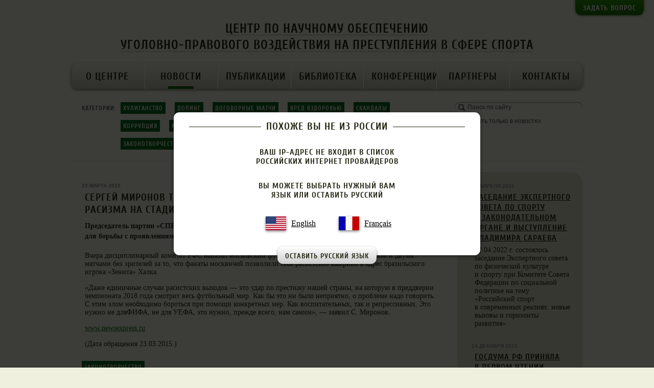

--- FILE ---
content_type: text/html; charset=UTF-8
request_url: https://sportscrime.ru/news/view/?id=1851
body_size: 5870
content:
<!DOCTYPE HTML>
<!-- (c) Дизайн-бюро «Аппарат» | http://www.apparat.ws/ -->
<!--[if lt IE 7 ]> <html lang="en" class="no-js ie6"> <![endif]-->
<!--[if IE 7 ]>    <html lang="en" class="no-js ie7"> <![endif]-->
<!--[if IE 8 ]>    <html lang="en" class="no-js ie8"> <![endif]-->
<!--[if IE 9 ]>    <html lang="en" class="no-js ie9"> <![endif]-->
<!--[if (gt IE 9)|!(IE)]><!--> <html lang="en" class="no-js"> <!--<![endif]-->
	<head>
		<meta charset="utf-8" />
		<meta http-equiv="X-UA-Compatible" content="IE=edge,chrome=1" />
		<meta name="description" content="" />
		<meta name="author" content="" />
		<meta name="viewport" content="width=1040px"/>
		<meta name="format-detection" content="telephone=no">
		
		<title>Сергей Миронов требует решительной борьбы с&nbsp;проявлениями расизма на&nbsp;стадионах — Центр по научному обеспечению уголовно-правового воздействия на преступления в сфере спорта</title>
		<link rel="stylesheet" type="text/css" href="/css/main.css" media="all" />
		
		<link rel="shortcut icon" type="image/x-icon" href="/favicon.ico" />
		<link rel="apple-touch-icon" href="/touch-icon-iphone.png" />
		<link rel="apple-touch-icon" sizes="72x72" href="/touch-icon-ipad.png" />
		<link rel="apple-touch-icon" sizes="114x114" href="/touch-icon-iphone4.png" /> 
		<script src="/js/libs/modernizr.min.js"></script>
		<script src="/js/helpers/html5shiv.js"></script>
	</head>
	
	<body>        
			    <section class="b-layout m-no-sidebars">
	    	<!-- Header -->
	    	
<header class="b-header">
	<h1 class="b-logo"><a href="/" class="b-logo__text">Центр по научному обеспечению<br /> уголовно-правового воздействия на преступления в сфере спорта</a></h1><!-- .b-logo -->            
	<nav class="b-main-nav">
		<ul class="b-main-nav__list">
			<li class="b-main-nav__list_item"><a class="b-main-nav__list_item_link" href="/about/">О Центре</a></li>			<li class="b-main-nav__list_item"><a class="b-main-nav__list_item_link b-main-nav__list_item_link_selected" href="/news/">Новости</a></li>			<li class="b-main-nav__list_item"><a class="b-main-nav__list_item_link" href="/publication/">Публикации</a></li>            <li class="b-main-nav__list_item"><a class="b-main-nav__list_item_link" href="/library/">Библиотека</a></li>            <li class="b-main-nav__list_item"><a class="b-main-nav__list_item_link" href="/conference/">Конференции</a></li>            <li class="b-main-nav__list_item"><a class="b-main-nav__list_item_link" href="/partner/">Партнеры</a></li>            <li class="b-main-nav__list_item"><a class="b-main-nav__list_item_link" href="/contacts/">Контакты</a></li> 
		</ul>
	</nav><!-- .b-main-nav -->        
</header><!-- .b-header -->
	    	<!-- /Header -->
	    	
	    	<section class="b-main-content-wrapper">
	    		<section  class="b-main-content-container">
	    			<div class="b-main-content">
	    			
	    			 <form action="/search/" method="get" accept-charset="utf-8" class="b-search-form">                     
	<div class="b-search-form__field-wrapper">
		<input type="text" name="query" value="Поиск по сайту" class="b-search-form__field"/>
		<i class="b-search-ico"></i>
		<span class="b-cancel-btn cancel-ico__gray"></span>    
		<input type="submit"  value="↵" class="b-search-form__submit-btn"/>
	</div>
            <div class="b-search-form__checkbox_wrapper">
            <input type="checkbox" id="search-only-checkbox" class="b-search-form__checkbox" name="onlyNews"/>
            <label class="b-search-form__checkbox_label" for="search-only-checkbox">Искать только в новостях</label>
        </div>
		
</form><!-- .b-search-form -->

<nav class="b-category-nav">
	<h3 class="b-category-nav__head">Категории:</h3>
	<ul class="b-category-nav__list">
            <li class="b-category-nav__list_item ">
            <a href="/news/index/category_id/6" class="b-category-nav__list_item_link">
                Хулиганство            </a>
        </li>
            <li class="b-category-nav__list_item ">
            <a href="/news/index/category_id/3" class="b-category-nav__list_item_link">
                Допинг            </a>
        </li>
            <li class="b-category-nav__list_item ">
            <a href="/news/index/category_id/9" class="b-category-nav__list_item_link">
                Договорные матчи            </a>
        </li>
            <li class="b-category-nav__list_item ">
            <a href="/news/index/category_id/8" class="b-category-nav__list_item_link">
                Вред вздоровью            </a>
        </li>
            <li class="b-category-nav__list_item ">
            <a href="/news/index/category_id/11" class="b-category-nav__list_item_link">
                Скандалы            </a>
        </li>
            <li class="b-category-nav__list_item ">
            <a href="/news/index/category_id/7" class="b-category-nav__list_item_link">
                Коррупция            </a>
        </li>
            <li class="b-category-nav__list_item ">
            <a href="/news/index/category_id/2" class="b-category-nav__list_item_link">
                Мошенничество            </a>
        </li>
            <li class="b-category-nav__list_item ">
            <a href="/news/index/category_id/13" class="b-category-nav__list_item_link">
                Споры и разбирательства            </a>
        </li>
            <li class="b-category-nav__list_item ">
            <a href="/news/index/category_id/15" class="b-category-nav__list_item_link">
                Дисциплинарные наказания            </a>
        </li>
            <li class="b-category-nav__list_item ">
            <a href="/news/index/category_id/10" class="b-category-nav__list_item_link">
                Законотворчество            </a>
        </li>
            <li class="b-category-nav__list_item ">
            <a href="/news/index/category_id/14" class="b-category-nav__list_item_link">
                Судебные решения            </a>
        </li>
            <li class="b-category-nav__list_item ">
            <a href="/news/index/category_id/5" class="b-category-nav__list_item_link">
                Информация            </a>
        </li>
            <li class="b-category-nav__list_item ">
            <a href="/news/index/category_id/16" class="b-category-nav__list_item_link">
                Сараев В.В.            </a>
        </li>
    	</ul>
</nav><!-- .b-category-nav -->

<div class="b-separator"></div>

<div class="b-single-news">
	<p class="b-single-news__timeago">23 марта 2015</p>
	<h2 class="b-single-news__head">Сергей Миронов требует решительной борьбы с&nbsp;проявлениями расизма на&nbsp;стадионах</h2>
	<p class="b-single-news__lid">Председатель партии &laquo;СПРАВЕДЛИВАЯ РОССИЯ&raquo; Сергей Миронов призвал принять решительные меры для борьбы с&nbsp;проявлениями расизма на&nbsp;российских стадионах во&nbsp;время футбольных матчей.</p>
	<div class="b-single-news__text"><p>Вчера дисциплинарный комитет РФС наказал московский футбольный клуб &laquo;Торпедо&raquo; штрафом и&nbsp;двумя матчами без зрителей за&nbsp;то, что фанаты москвичей позволили себе расистские выкрики в&nbsp;адрес бразильского игрока &laquo;Зенита&raquo; Халка.</p>
<p>&laquo;Даже единичные случаи расистских выходок&nbsp;&mdash; это удар по&nbsp;престижу нашей страны, на&nbsp;которую в&nbsp;преддверии чемпионата 2018 года смотрит весь футбольный мир. Как&nbsp;бы это ни&nbsp;было неприятно, о&nbsp;проблеме надо говорить. С&nbsp;этим злом необходимо бороться при помощи конкретных мер. Как воспитательных, так и&nbsp;репрессивных. Это нужно не&nbsp;дляФИФА, не&nbsp;для УЕФА, это нужно, прежде всего, нам самим&raquo;,&nbsp;&mdash; заявил С.&nbsp;Миронов.<span id="pastemarkerend"> </span></p>
<p><a href="http://www.newsexpress.ru/index.php?id=9314">www.newsexpress.ru</a> <br>
</p>
<p>(Дата обращения 23.03.2015.)</p></div><!-- .b-single-news__text -->
            <span class="b-single-news__category">Законотворчество</span>
    </div><!-- .b-single-news -->

<div class="b-latest-news">
	<div class="b-latest-news__item">
        <time class="b-latest-news__item_timeago">24 апреля 2022</time>
        <h2 class="b-latest-news__item_head">
            <a href="/news/view/id/2277" class="b-latest-news__item_head_link">
                ЗАСЕДАНИЕ ЭКСПЕРТНОГО СОВЕТА ПО&nbsp;СПОРТУ В&nbsp;ЗАКОНОДАТЕЛЬНОМ ОРГАНЕ И&nbsp;ВЫСТУПЛЕНИЕ ВЛАДИМИРА САРАЕВА            </a>
        </h2>
        <p class="b-latest-news__item_lid">22.04.2022&nbsp;г. состоялось заседание Экспертного совета по&nbsp;физической культуре и&nbsp;спорту при Комитете Совета Федерации по&nbsp;социальной политике на&nbsp;тему &laquo;Российский спорт в&nbsp;современных реалиях: новые вызовы и&nbsp;горизонты развития&raquo;.</p>
    </div><!-- .b-latest-news__item -->                 
	<div class="b-latest-news__item">
        <time class="b-latest-news__item_timeago">24 декабря 2021</time>
        <h2 class="b-latest-news__item_head">
            <a href="/news/view/id/2276" class="b-latest-news__item_head_link">
                Госдума РФ&nbsp;приняла в&nbsp;первом чтении законопроект о&nbsp;противодействии манипулированию спортивными соревнованиями            </a>
        </h2>
        <p class="b-latest-news__item_lid">14&nbsp;декабря Государственной Думой Федерального Собрания Российской Федерации в&nbsp;первом чтении принят проект федерального закона &#8470;&nbsp;1175525-7 &laquo;О&nbsp;внесении изменений в&nbsp;Федеральный закон &laquo;О&nbsp;физической культуре и&nbsp;спорте в&nbsp;Российской Федерации&raquo;. Об&nbsp;этом сообщает пресс-служба Минспорта России.</p>
    </div><!-- .b-latest-news__item -->                 
</div><!-- .b-latest-news -->
	    			
	    			<div class="b-common-note">
	<i class="b-info-ico"></i>
	<p class="b-common-note__text">Использование всех произведений на сайте осуществляется в информационных, научных и учебных целях.</p>
	<p class="b-common-note__text">Использование изображений граждан производится в общественных и публичных интересах (ст. 152.1, 1225, 1274 ГК РФ).</p>
</div>	    			</div><!-- .b-main-content -->
	    		</section><!-- .b-main-content-container -->
	    	</section><!-- .b-main-content-wrapper -->
	    	
	    </section><!-- .b-layout -->
	    
	    <!-- Footer -->
	    <footer class="b-footer">
        <section class="b-footer__column">
            
            <h6 class="b-footer__nav_head"><a href="/news" class="b-footer__nav_head_link">Новости</a></h6>
            <nav class="b-footer__nav">
                <ul class="b-footer__list">
                                <li class="b-footer__list_item">
                    <a href="/news/index/category_id/6" class="b-footer__list_item_link">
                        Хулиганство                    </a>
                </li>
                                <li class="b-footer__list_item">
                    <a href="/news/index/category_id/3" class="b-footer__list_item_link">
                        Допинг                    </a>
                </li>
                                <li class="b-footer__list_item">
                    <a href="/news/index/category_id/9" class="b-footer__list_item_link">
                        Договорные матчи                    </a>
                </li>
                                <li class="b-footer__list_item">
                    <a href="/news/index/category_id/8" class="b-footer__list_item_link">
                        Вред вздоровью                    </a>
                </li>
                                <li class="b-footer__list_item">
                    <a href="/news/index/category_id/11" class="b-footer__list_item_link">
                        Скандалы                    </a>
                </li>
                                <li class="b-footer__list_item">
                    <a href="/news/index/category_id/7" class="b-footer__list_item_link">
                        Коррупция                    </a>
                </li>
                                <li class="b-footer__list_item">
                    <a href="/news/index/category_id/2" class="b-footer__list_item_link">
                        Мошенничество                    </a>
                </li>
                                <li class="b-footer__list_item">
                    <a href="/news/index/category_id/13" class="b-footer__list_item_link">
                        Споры и разбирательства                    </a>
                </li>
                                <li class="b-footer__list_item">
                    <a href="/news/index/category_id/15" class="b-footer__list_item_link">
                        Дисциплинарные наказания                    </a>
                </li>
                                <li class="b-footer__list_item">
                    <a href="/news/index/category_id/10" class="b-footer__list_item_link">
                        Законотворчество                    </a>
                </li>
                                <li class="b-footer__list_item">
                    <a href="/news/index/category_id/14" class="b-footer__list_item_link">
                        Судебные решения                    </a>
                </li>
                                <li class="b-footer__list_item">
                    <a href="/news/index/category_id/5" class="b-footer__list_item_link">
                        Информация                    </a>
                </li>
                                <li class="b-footer__list_item">
                    <a href="/news/index/category_id/16" class="b-footer__list_item_link">
                        Сараев В.В.                    </a>
                </li>
                                </ul>
            </nav><!-- .b-footer__nav-->            
        </section><!-- .b-footer__column -->
        
        <section class="b-footer__column">
            
            <h6 class="b-footer__nav_head"><a href="/library" class="b-footer__nav_head_link">Научные работы</a></h6>
            <nav class="b-footer__nav">
                <ul class="b-footer__list">
                                    <li class="b-footer__list_item">
                        <a href="/library/index/literature_type_id/1" class="b-footer__list_item_link">
                            Книга                        </a>
                    </li>
                                    <li class="b-footer__list_item">
                        <a href="/library/index/literature_type_id/2" class="b-footer__list_item_link">
                            Учебное пособие                        </a>
                    </li>
                                    <li class="b-footer__list_item">
                        <a href="/library/index/literature_type_id/3" class="b-footer__list_item_link">
                            Диссертация                        </a>
                    </li>
                                    <li class="b-footer__list_item">
                        <a href="/library/index/literature_type_id/4" class="b-footer__list_item_link">
                            Автореферат                        </a>
                    </li>
                                    <li class="b-footer__list_item">
                        <a href="/library/index/literature_type_id/5" class="b-footer__list_item_link">
                            Рецензия                        </a>
                    </li>
                                    <li class="b-footer__list_item">
                        <a href="/library/index/literature_type_id/6" class="b-footer__list_item_link">
                            Заключение                        </a>
                    </li>
                                    <li class="b-footer__list_item">
                        <a href="/library/index/literature_type_id/7" class="b-footer__list_item_link">
                            Рекомендация                        </a>
                    </li>
                                    <li class="b-footer__list_item">
                        <a href="/library/index/literature_type_id/8" class="b-footer__list_item_link">
                            Материалы конференций                        </a>
                    </li>
                                    <li class="b-footer__list_item">
                        <a href="/library/index/literature_type_id/9" class="b-footer__list_item_link">
                            Сборник материалов                        </a>
                    </li>
                                    <li class="b-footer__list_item">
                        <a href="/library/index/literature_type_id/10" class="b-footer__list_item_link">
                            Издание                        </a>
                    </li>
                                    <li class="b-footer__list_item">
                        <a href="/library/index/literature_type_id/11" class="b-footer__list_item_link">
                            Решение                        </a>
                    </li>
                                    <li class="b-footer__list_item">
                        <a href="/library/index/literature_type_id/12" class="b-footer__list_item_link">
                            Постановление                        </a>
                    </li>
                                </ul>
            </nav><!-- .b-footer__nav-->
            
        </section><!-- .b-footer__column -->
        
        <section class="b-footer__column">
            
            <h6 class="b-footer__nav_head" style="margin: 0 0 25px"><a href="/publication" class="b-footer__nav_head_link">Публикации</a></h6>
            
            <h6 class="b-footer__nav_head"><a href="/conference" class="b-footer__nav_head_link">Конференции</a></h6>
            <nav class="b-footer__nav">
                <ul class="b-footer__list">
                    <li class="b-footer__list_item"><a href="/conference#upcoming_conferences" class="b-footer__list_item_link">Предстоящие</a></li>
                    <li class="b-footer__list_item"><a href="/conference#past_conferences" class="b-footer__list_item_link">Прошедшие</a></li>
                </ul>
            </nav><!-- .b-footer__nav-->
            
            <h6 class="b-footer__nav_head"><a href="/about" class="b-footer__nav_head_link">О центре</a></h6>
            <nav class="b-footer__nav">
                <ul class="b-footer__list">
                    <li class="b-footer__list_item"><a href="/about" class="b-footer__list_item_link">Информация</a></li>
                    <li class="b-footer__list_item"><a href="/about/saraev" class="b-footer__list_item_link">Биография В. Сараева</a></li>
                    <li class="b-footer__list_item"><a href="/contacts" class="b-footer__list_item_link">Контакты</a></li>
                </ul>
            </nav><!-- .b-footer__nav-->
            
            <h6 class="b-footer__nav_head"><a href="/partner" class="b-footer__nav_head_link">Партнеры</a></h6>
            
        </section><!-- .b-footer__column -->
        
        <section class="b-footer__column">
            
            <div class="b-copyrights">
                <p class="b-copyrights__years">&copy; 2011–2023</p>
                <h6 class="b-copyrights__head"><a href="/" class="b-copyrights__head_link">Центр по научному обеспечению уголовно-правового воздействия<br /> на преступления<br /> в сфере спорта</a></h6>
            </div><!-- .b-copyrights -->
            
            <nav class="b-select-lang-nav">
                <ul class="b-select-lang-nav__list">
                	<li class="b-select-lang-nav__list_item"><span class="b-select-lang-nav__list_item_selected b-select-lang-nav__ru_lang">Русский</span></li>
                	<li class="b-select-lang-nav__list_item"><a href="http://en.sportscrime.ru/" class="b-select-lang-nav__list_item_link b-select-lang-nav__en_lang">English</a></li>
                	<li class="b-select-lang-nav__list_item"><a href="http://fr.sportscrime.ru/" class="b-select-lang-nav__list_item_link b-select-lang-nav__fr_lang">Français</a></li>
                </ul>
            </nav><!-- .b-select-lang-nav -->
<!--Science Index counter-->
<script type="text/javascript"><!--
document.write('<a href="http://elibrary.ru/author_counter_click.asp?id=771913"'+
' target=_blank><img style="margin-left: 18px" src="http://elibrary.ru/author_counter.aspx?id=771913&rand='+
Math.random()+'" title="Профиль автора в Science Index" border="0" '+
'height="31" width="88" border="0"><\/a>')
//--></script>
<!--/Science Index counter-->
<br/><br/>
            <p class="b-developer">Сайт от <a href="http://apparat.ws" class="b-developer__site_link" target="_blank">Аппарата</a>, 2013</p>
        </section><!-- .b-footer__column -->
    </footer><!-- .b-footer -->
	    <!-- /Footer -->
	    
	    <div class="b-to-top-btn">↑<br />Наверх</div>
	    
	    <!-- Ask Question Form -->
	    <div class="b-ask-question">
    <div class="b-ask-question__inner">
        <h6 class="b-ask-question__head">Задать вопрос</h6>
    
        <div class="b-ask-question__row">
            <label class="b-ask-question__label" for="question_text">Подробно изложите суть вопроса</label>
            <textarea name="question_text" id="question_text" class="b-ask-question__textarea"></textarea>
        </div><!-- .b-ask-question__row -->
    
        <div class="b-ask-question__row">
            <label class="b-ask-question__label" for="additional_contact">Вы можете оставить эл. почту или телефон для обратной связи<p>(телефон в формате 9623456983)</p></label>
            <input type="text" id="additional_contact" class="b-ask-question__field" />
            <span class="b-ask-question__field_additional_desc">используется только для ответа</span>
            <span class="b-ask-question__field_additional_error"></span>
        </div><!-- .b-ask-question__row -->
    
        <div class="b-ask-question__row">
            <span class="b-ask-question__send_btn b-ask-question__send_btn_state_disabled">Отправить</span>
            <span class="b-ask-question__cancel_btn">Отменить</span>
        </div><!-- .b-ask-question__row -->
    
        <div class="b-ask-question__btn">Задать вопрос</div>
    </div><!-- .b-ask-question__inner -->        
</div><!-- .b-ask-question -->	    <!-- /Ask Question Form -->

		<div class="b-overlay">
			        <div class="b-geo-popup">
            <h3 class="b-geo-popup__head"><span class="b-geo-popup__head_inner">Похоже Вы не из России</span></h3>
            <p class="b-geo-popup__text">Ваш IP-адрес не входит в список Российских интернет провайдеров</p>
            <p class="b-geo-popup__text">Вы можете выбрать нужный Вам язык или оставить русский</p>
            <nav class="b-geo-popup__lang-nav">
                <ul class="b-geo-popup__lang-nav_list">
                    <li class="b-geo-popup__lang-nav_list_item"><a href="http://en.sportscrime.ru/" class="b-geo-popup__lang-nav_list_item_link b-geo-popup__lang-nav_en_lang">English</a></li>
                    <li class="b-geo-popup__lang-nav_list_item"><a href="http://fr.sportscrime.ru/" class="b-geo-popup__lang-nav_list_item_link b-geo-popup__lang-nav_fr_lang">Français</a></li>
                </ul>
            </nav><!-- .b-geo-popup__lang-nav -->
            <a href="javascript:;" class="b-goto-btn b-geo-popup__leave_ru_lang">Оставить русский язык</a>
        </div><!-- .b-geo-popup -->
 	
	    </div>
	        
	    <script src="http://code.jquery.com/jquery-1.9.1.min.js"></script>
	    <script src="/js/main.min.js"></script>
	    <script src="/js/libs/jquery.icheck.min.js"></script>
		
	    <!--[if lt IE 9]>
	    	<script src="/js/ie/pie.js"></script>
	    <![endif]-->
	    
	    <script type="text/javascript">
		    var _gaq = _gaq || [];
		    _gaq.push(['_setAccount', 'UA-23057090-1']);
		    _gaq.push(['_trackPageview']);
		    
		    (function() {
			    var ga = document.createElement('script'); ga.type = 'text/javascript'; ga.async = true;
			    ga.src = ('https:' == document.location.protocol ? 'https://ssl' : 'http://www') + '.google-analytics.com/ga.js';
			    var s = document.getElementsByTagName('script')[0]; s.parentNode.insertBefore(ga, s);
			})();
		</script>

		<!-- Yandex.Metrika counter --><script type="text/javascript">(function (d, w, c) { (w[c] = w[c] || []).push(function() { try { w.yaCounter5850844 = new Ya.Metrika({id:5850844, webvisor:true, clickmap:true, trackLinks:true, trackHash:true}); } catch(e) { } }); var n = d.getElementsByTagName("script")[0], s = d.createElement("script"), f = function () { n.parentNode.insertBefore(s, n); }; s.type = "text/javascript"; s.async = true; s.src = (d.location.protocol == "https:" ? "https:" : "http:") + "//mc.yandex.ru/metrika/watch.js"; if (w.opera == "[object Opera]") { d.addEventListener("DOMContentLoaded", f, false); } else { f(); } })(document, window, "yandex_metrika_callbacks");</script><noscript><div><img src="//mc.yandex.ru/watch/5850844" style="position:absolute; left:-9999px;" alt="" /></div></noscript><!-- /Yandex.Metrika counter -->		
	</body>
</html>


--- FILE ---
content_type: text/css
request_url: https://sportscrime.ru/css/main.css
body_size: 8236
content:
@import url(http://fonts.googleapis.com/css?family=PT+Serif:400&subset=latin,cyrillic);@import url(http://fonts.googleapis.com/css?family=Cuprum:700&subset=latin,cyrillic);article,aside,details,figcaption,figure,footer,header,hgroup,nav,section{display:block}audio,canvas,video{display:inline-block;*display:inline;*zoom:1}audio:not([controls]){display:none}[hidden]{display:none}html,body,input,img,textarea,select,div,span,h1,h2,h3,h4,h5,h6,p,em,img,strong,sub,sup,b,u,i,dl,dt,dd,ol,ul,li,fieldset,form,label,table,tbody,tfoot,thead,tr,th,td,article,aside,details,figcaption,figure,footer,header,hgroup,nav,section{margin:0;padding:0;border:0;outline:0;vertical-align:baseline;background:transparent;font-size:100%}a{outline:0;padding:0;font-size:100%;vertical-align:baseline;background:transparent}a:active,a:hover{outline:0}ol,ul{list-style:none}table{border-spacing:0;border-collapse:collapse}td,td img{vertical-align:top}input,select,button,textarea{margin:0;font-size:100%}input[type="text"],input[type="password"],textarea{padding:0}input[type="checkbox"]{vertical-align:bottom}input[type="radio"]{vertical-align:text-bottom}sub{vertical-align:sub;font-size:smaller}sup{vertical-align:super;font-size:smaller}img{border:0;-ms-interpolation-mode:bicubic;vertical-align:middle}@font-face{font-family:'cuprumbold';src:url('../fonts/cuprum_bold-webfont.eot');src:url('../fonts/cuprum_bold-webfont.svg#cuprumbold') format('svg'),url('../fonts/cuprum_bold-webfont.eot?#iefix') format('embedded-opentype'),url('../fonts/cuprum_bold-webfont.woff') format('woff'),url('../fonts/cuprum_bold-webfont.ttf') format('truetype');font-weight:normal;font-style:normal}html{height:100%}body{height:100%;font:62.5% 'PT Serif',serif;color:#242413;background:#f0f0df;position:relative}.b-layout{width:1000px;margin:0 auto;min-height:100%;height:auto!important;height:100%}.m-no-sidebars .b-left-side{display:none}.m-no-sidebars .b-right-side{display:none}.m-no-sidebars .b-main-content{padding:0}.b-top-banner{padding:40px 0 0;background:#f0f0df}.b-top-banner__inner{width:1000px;margin:0 auto;text-align:center;position:relative}.b-top-banner__img_link{display:-moz-inline-stack;display:inline-block;vertical-align:top;zoom:1;*display:inline}.b-top-banner__flash_link{display:block;width:100%;height:100%;position:absolute;left:0;top:0;z-index:10;cursor:pointer}.b-header{height:200px;text-align:center}.b-header.m-anchors-nav{height:180px}.flexbox .b-header{text-align:left}.flexbox .b-header.m-anchors-nav{text-align:center}.b-logo{margin:0 0 20px;text-align:center;padding:40px 0 0}.b-logo__text{text-transform:uppercase;color:#242413;font-size:250%;font-family:'cuprumbold';letter-spacing:1px;line-height:32px;padding:3px 0 0}.b-logo__text:hover{text-decoration:none}.cssgradients .b-logo__text,.ie9 .b-logo__text{background-image:url([data-uri]);background-image:-moz-linear-gradient(top,#aaa 0,#aaa 100%);background-image:-webkit-gradient(linear,left top,left bottom,color-stop(0%,#aaa),color-stop(100%,#aaa));background-image:-webkit-linear-gradient(top,#aaa 0,#aaa 100%);background-image:-o-linear-gradient(top,#aaa 0,#aaa 100%);background-image:-ms-linear-gradient(top,#aaa 0,#aaa 100%);background-image:linear-gradient(to bottom,#aaa 0,#aaa 100%);filter:progid:DXImageTransform.Microsoft.gradient(startColorstr='#aaaaaa',endColorstr='#aaaaaa',GradientType=0);background-position:0 95%;background-size:100% 1px;background-repeat:repeat-x;text-decoration:none}.cssgradients .b-logo__text:hover,.ie9 .b-logo__text:hover,.cssgradients .b-logo__text.m-logo-not-link,.ie9 .b-logo__text.m-logo-not-link{background:none!important}.b-main-nav{height:50px;display:-moz-inline-stack;display:inline-block;vertical-align:top;zoom:1;*display:inline;-webkit-box-shadow:0 2px 6px 0 rgba(0,0,0,0.5);box-shadow:0 2px 6px 0 rgba(0,0,0,0.5)}.borderradius .b-main-nav{-webkit-border-radius:11px;border-radius:11px}.flexbox .b-main-nav,.macos .b-main-nav{width:1000px}.flexbox .m-anchors-nav .b-main-nav{width:auto}.flexbox .m-anchors-nav .b-main-nav__list{display:-moz-inline-stack;display:inline-block;vertical-align:top;zoom:1;*display:inline}.flexbox .b-main-nav__list,.macos .b-main-nav__list{display:flex;display:-webkit-flex;display:-webkit-box;display:-moz-box;display:-ms-flexbox}.b-main-nav__list{width:100%;height:50px;text-align:center}.b-main-nav__list_item{display:-moz-inline-stack;display:inline-block;vertical-align:top;zoom:1;*display:inline;margin:0 -2px 0 0}.flexbox .m-anchors-nav .b-main-nav__list_item{-webkit-box-flex:none;-moz-box-flex:none;-webkit-flex:none;-ms-flex:none;flex:none;display:-moz-inline-stack;display:inline-block;vertical-align:top;zoom:1;*display:inline;margin:0 0 0 -2px}.flexbox .b-main-nav__list_item,.macos .b-main-nav__list_item{-webkit-box-flex:1;-moz-box-flex:1;-webkit-flex:1;-ms-flex:1;flex:1;margin:0;display:block}.b-main-nav__list_item:first-child .b-main-nav__list_item_link,.b-main-nav__list_item:first-child .b-main-nav__list_item_selected{border-left:none}.b-main-nav__list_item:last-child .b-main-nav__list_item_link,.b-main-nav__list_item:last-child .b-main-nav__list_item_selected{border-right:0}.borderradius .b-main-nav__list_item:first-child .b-main-nav__list_item_link,.borderradius .b-main-nav__list_item:first-child .b-main-nav__list_item_selected{-webkit-border-radius:11px 0 0 11px;border-radius:11px 0 0 11px}.borderradius .b-main-nav__list_item:last-child .b-main-nav__list_item_link,.borderradius .b-main-nav__list_item:last-child .b-main-nav__list_item_selected{-webkit-border-radius:0 11px 11px 0;border-radius:0 11px 11px 0}.ie9 .b-main-nav__list_item_link,.ie9 .b-main-nav__list_item_selected{filter:none}.b-main-nav__list_item_link,.b-main-nav__list_item_selected{position:relative;display:block;height:50px;line-height:52px;padding:0 17px;font-size:200%;color:#242413;text-decoration:none;font-family:'cuprumbold';text-transform:uppercase;letter-spacing:1px;border-left:1px solid #fff;border-right:1px solid #d6d6c4;white-space:nowrap;background:#f0f0df;background:url([data-uri]);background:-moz-linear-gradient(top,#f0f0df 0,#bdbdae 100%);background:-webkit-gradient(linear,left top,left bottom,color-stop(0%,#f0f0df),color-stop(100%,#bdbdae));background:-webkit-linear-gradient(top,#f0f0df 0,#bdbdae 100%);background:-o-linear-gradient(top,#f0f0df 0,#bdbdae 100%);background:-ms-linear-gradient(top,#f0f0df 0,#bdbdae 100%);background:linear-gradient(to bottom,#f0f0df 0,#bdbdae 100%);filter:progid:DXImageTransform.Microsoft.gradient(startColorstr='#f0f0df',endColorstr='#bdbdae',GradientType=0)}.b-main-nav__list_item_link:hover,.b-main-nav__list_item_selected:hover{background:#f7f7f0;filter:none}.flexbox .b-main-nav__list_item_link,.flexbox .b-main-nav__list_item_selected,.macos .b-main-nav__list_item_link,.macos .b-main-nav__list_item_selected{padding:0 15px}.m-anchors-nav .b-main-nav__list_item_link{padding:0 20px}.ie10.flexbox .b-main-nav__list_item_link,.ie10.flexbox .b-main-nav__list_item_selected{padding:0 6px}.b-main-nav__list_item_selected{background:#bdbdae;background:url([data-uri]);background:-moz-linear-gradient(top,#bdbdae 0,#f0f0df 75%);background:-webkit-gradient(linear,left top,left bottom,color-stop(0%,#bdbdae),color-stop(75%,#f0f0df));background:-webkit-linear-gradient(top,#bdbdae 0,#f0f0df 75%);background:-o-linear-gradient(top,#bdbdae 0,#f0f0df 75%);background:-ms-linear-gradient(top,#bdbdae 0,#f0f0df 75%);background:linear-gradient(to bottom,#bdbdae 0,#f0f0df 75%);filter:progid:DXImageTransform.Microsoft.gradient(startColorstr='#bdbdae',endColorstr='#f0f0df',GradientType=0)}.b-main-nav__list_item_selected:hover{background:#bdbdae;background:url([data-uri]);background:-moz-linear-gradient(top,#bdbdae 0,#f0f0df 75%);background:-webkit-gradient(linear,left top,left bottom,color-stop(0%,#bdbdae),color-stop(75%,#f0f0df));background:-webkit-linear-gradient(top,#bdbdae 0,#f0f0df 75%);background:-o-linear-gradient(top,#bdbdae 0,#f0f0df 75%);background:-ms-linear-gradient(top,#bdbdae 0,#f0f0df 75%);background:linear-gradient(to bottom,#bdbdae 0,#f0f0df 75%);filter:progid:DXImageTransform.Microsoft.gradient(startColorstr='#bdbdae',endColorstr='#f0f0df',GradientType=0)}.b-main-nav__list_item_selected:before{content:"";position:absolute;bottom:0;left:50%;margin:0 0 0 -25px;width:50px;height:4px;background:#146600;border-top:1px solid #0d4400}.b-main-nav__list_item_link:active{background:#bdbdae;background:url([data-uri]);background:-moz-linear-gradient(top,#bdbdae 0,#f0f0df 75%);background:-webkit-gradient(linear,left top,left bottom,color-stop(0%,#bdbdae),color-stop(75%,#f0f0df));background:-webkit-linear-gradient(top,#bdbdae 0,#f0f0df 75%);background:-o-linear-gradient(top,#bdbdae 0,#f0f0df 75%);background:-ms-linear-gradient(top,#bdbdae 0,#f0f0df 75%);background:linear-gradient(to bottom,#bdbdae 0,#f0f0df 75%);filter:progid:DXImageTransform.Microsoft.gradient(startColorstr='#bdbdae',endColorstr='#f0f0df',GradientType=0)}.b-main-nav__list_item_link_selected:before{content:"";position:absolute;bottom:0;left:50%;margin:0 0 0 -25px;width:50px;height:4px;background:#146600;border-top:1px solid #0d4400}.b-main-content-wrapper{width:100%;padding:0 0 400px;height:1%;position:relative}.b-main-content-wrapper.m-not-ru-lang{padding:0 0 185px}.b-main-content-wrapper:after{content:'';clear:both;display:table}.b-main-content-container{width:100%;float:left}.b-main-content{padding:0 270px 0 270px}.b-common-header{font-size:200%;font-family:'cuprumbold';letter-spacing:1px;color:#146600;text-transform:uppercase;margin:0 0 20px 20px}.b-separator{clear:both;overflow:hidden;position:relative;margin:0 0 20px;padding:1px 0 0;border-bottom:1px solid #fff;z-index:1}.b-separator:before{content:'';position:absolute;bottom:0;width:100%;border-bottom:1px solid #d6d6c4}.b-calendar-ico{display:block;width:15px;height:16px;background:url("../img/i/commonIcons.png") 0 0 no-repeat;background-position:-14px -147px}.cancel-ico__gray,.cancel-ico__green{background:url("../img/i/commonIcons.png") 0 0 no-repeat}.cancel-ico__gray{background-position:0 -177px}.cancel-ico__green{background-position:0 -163px}.b-search-ico{display:block;width:13px;height:13px;background:url("../img/i/commonIcons.png") 0 0 no-repeat;background-position:0 -147px}.address-ico{background:url("../img/i/commonIcons.png") 0 0 no-repeat;background-position:0 2px}.phone-ico{background:url("../img/i/commonIcons.png") 0 0 no-repeat;background-position:0 -23px}.skype-ico{background:url("../img/i/commonIcons.png") 0 0 no-repeat;background-position:0 -49px}.email-ico{background:url("../img/i/commonIcons.png") 0 0 no-repeat;background-position:0 -72px}.man-ico{background:url("../img/i/commonIcons.png") 0 0 no-repeat;background-position:0 -96px}.twitter-ico{background:url("../img/i/commonIcons.png") 0 0 no-repeat;background-position:1px -119px}.scientist-ico{background:url("../img/i/commonIcons.png") 0 0 no-repeat;background-position:1px -199px}.b-info-ico{display:block;width:16px;height:16px;background:url("../img/i/commonIcons.png") 0 0 no-repeat;background-position:-31px -148px}.b-common-note{margin:0 35px 10px;height:50px;font-size:140%;color:#343421;clear:both}.b-common-note .b-info-ico{float:left;margin:0 10px 0 0;height:50px;background-position:-31px -146px}.b-category-nav,.b-library-category-nav{position:relative;float:left;margin:0 0 10px 20px}.b-category-nav .b-cancel-btn,.b-library-category-nav .b-cancel-btn{display:-moz-inline-stack;display:inline-block;vertical-align:top;zoom:1;*display:inline;width:14px;height:14px;margin:5px 0 0;display:none}.b-library-category-nav{position:relative;float:left;margin:0 0 10px 20px}.b-category-nav__state_have_selection .b-category-nav__list_item_state_selected .b-category-nav__list_item_link,.b-category-nav__state_have_selection .b-library-category-nav__list_item_state_selected .b-category-nav__list_item_link,.b-category-nav__state_have_selection .b-category-nav__list_item_state_selected .b-library-category-nav__list_item_link,.b-category-nav__state_have_selection .b-library-category-nav__list_item_state_selected .b-library-category-nav__list_item_link{opacity:1.0;filter:alpha(opacity=100)}.b-category-nav__state_have_selection .b-category-nav__list_item_state_selected .b-category-nav__list_item_link:hover,.b-category-nav__state_have_selection .b-library-category-nav__list_item_state_selected .b-category-nav__list_item_link:hover,.b-category-nav__state_have_selection .b-category-nav__list_item_state_selected .b-library-category-nav__list_item_link:hover,.b-category-nav__state_have_selection .b-library-category-nav__list_item_state_selected .b-library-category-nav__list_item_link:hover{opacity:1.0;filter:alpha(opacity=100)}.b-category-nav__state_have_selection .b-category-nav__list_item_state_selected .b-category-nav__list_item_state_selected .b-category-nav__list_item_link:hover,.b-category-nav__state_have_selection .b-library-category-nav__list_item_state_selected .b-category-nav__list_item_state_selected .b-category-nav__list_item_link:hover{background:#00661a}.b-category-nav__state_have_selection .b-category-nav__list_item_state_selected .b-library-category-nav__list_item_state_selected .b-library-category-nav__list_item_link:hover,.b-category-nav__state_have_selection .b-library-category-nav__list_item_state_selected .b-library-category-nav__list_item_state_selected .b-library-category-nav__list_item_link:hover{background:#fff;color:#545454}.b-category-nav__state_have_selection .b-category-nav__list_item_link,.b-category-nav__state_have_selection .b-library-category-nav__list_item_link{opacity:.4;filter:alpha(opacity=40)}.b-category-nav__state_have_selection .b-category-nav__list_item_link:hover,.b-category-nav__state_have_selection .b-library-category-nav__list_item_link:hover{opacity:.6;filter:alpha(opacity=60)}.b-category-nav__state_have_selection .b-category-nav__list_item_link:hover{background:#00661a}.b-category-nav__state_have_selection .b-library-category-nav__list_item_link:hover{background:#fff;color:#545454}.b-category-nav__state_have_selection .b-cancel-btn{display:block}.b-category-nav__list,.b-library-category-nav__list{width:630px;display:-moz-inline-stack;display:inline-block;vertical-align:top;zoom:1;*display:inline}.b-library-category-nav__list{width:645px;display:-moz-inline-stack;display:inline-block;vertical-align:top;zoom:1;*display:inline}.b-category-nav__head,.b-library-category-nav__head{font-size:120%;font-family:'cuprumbold';color:#545454;text-transform:uppercase;float:left;margin:5px 0 0;letter-spacing:1px}.b-category-nav__list_item{display:-moz-inline-stack;display:inline-block;vertical-align:top;zoom:1;*display:inline;margin:0 6px 12px 9px}.b-category-nav__list_item_link{display:block;background:#00661a;font-family:'cuprumbold';letter-spacing:1px;font-size:120%;text-transform:uppercase;color:#f0f0df;padding:5px 5px 4px;text-decoration:none;-webkit-transition:opacity 300ms cubic-bezier(0.25,0.1,0.25,1)}.b-category-nav__list_item_link:hover{background:#009027}.b-library-category-nav__list_item{display:-moz-inline-stack;display:inline-block;vertical-align:top;zoom:1;*display:inline;margin:0 6px 12px 9px}.b-library-category-nav__list_item_link{display:block;background:#fff;font-family:'cuprumbold';letter-spacing:1px;font-size:120%;text-transform:uppercase;color:#555;padding:5px 5px 4px;text-decoration:none;-webkit-transition:opacity 300ms cubic-bezier(0.25,0.1,0.25,1)}.b-library-category-nav__list_item_link:hover{background:#acac9d;color:#fff}.b-date-range{width:440px;margin:0 0 20px 20px;font-size:120%;font-family:'cuprumbold';letter-spacing:1px;color:#545454;text-transform:uppercase;position:relative;float:left;z-index:2}.b-date-range__wrapper{cursor:pointer}.b-date-range__head{float:left;margin:5px 0 0}.b-date-range__start_date,.b-date-range__end_date{display:-moz-inline-stack;display:inline-block;vertical-align:top;zoom:1;*display:inline;background:#fff;padding:5px 5px 4px;margin:0 6px 0 9px}.b-date-range__sep{display:-moz-inline-stack;display:inline-block;vertical-align:top;zoom:1;*display:inline;margin:4px 0 0}.b-calendar-ico{display:-moz-inline-stack;display:inline-block;vertical-align:top;zoom:1;*display:inline;margin:3px 0 0}.b-date-range__popup{background:#ddddc8;width:245px;height:75px;padding:10px;text-align:center;position:absolute;left:153px;top:-10px;display:none;-webkit-box-shadow:0 2px 6px 0 rgba(0,0,0,0.5);box-shadow:0 2px 6px 0 rgba(0,0,0,0.5)}.b-date-range__popup_column{display:-moz-inline-stack;display:inline-block;vertical-align:top;zoom:1;*display:inline;-webkit-user-select:none}.b-date-range__popup_row{margin:0 0 3px}.b-date-range__popup_select{background:#fff;display:-moz-inline-stack;display:inline-block;vertical-align:top;zoom:1;*display:inline;padding:5px 5px 4px;margin:0 -1px 0 0;cursor:pointer}.b-date-range__start_month,.b-date-range__start_year,.b-date-range__end_month,.b-date-range__end_year{width:53px;cursor:default!important}.b-date-range__popup_separator{display:inline-block;width:7px;text-indent:1px;margin:4px 0 0}.b-date-range__show_range_btn{background:#353524;display:-moz-inline-stack;display:inline-block;vertical-align:top;zoom:1;*display:inline;padding:5px 5px 4px;color:#fff;margin:5px 0 0;cursor:pointer}.b-search-form{width:250px;height:50px;float:right;margin:0 0 5px}.b-search-form.m-alt-dims{float:none;width:100%}.b-search-form__field-wrapper{position:relative;height:20px;padding:0 20px 0 25px;margin:0 0 10px;border:1px solid #808080;-webkit-border-radius:12px;border-radius:12px}.b-search-form__field-wrapper .b-cancel-btn{display:none;position:absolute;right:4px;top:3px;width:14px;height:14px;cursor:pointer}.b-search-form__submit-btn{width:30px;height:20px;cursor:pointer;position:absolute;right:-40px;top:-2px;font-weight:700;font-size:120%;background:#fff;display:none;-webkit-border-radius:11px;border-radius:11px;-webkit-box-shadow:0 2px 4px 0 rgba(0,0,0,0.5);box-shadow:0 2px 4px 0 rgba(0,0,0,0.5)}.b-search-form__submit-btn:hover{background:#eee}.b-search-form__submit-btn:active{background:#ccc}.cssgradients .b-search-form__submit-btn,.ie9 .b-search-form__submit-btn{background:url([data-uri]);background:-moz-linear-gradient(top,#fff 0,#ccc 100%);background:-webkit-gradient(linear,left top,left bottom,color-stop(0%,#fff),color-stop(100%,#ccc));background:-webkit-linear-gradient(top,#fff 0,#ccc 100%);background:-o-linear-gradient(top,#fff 0,#ccc 100%);background:-ms-linear-gradient(top,#fff 0,#ccc 100%);background:linear-gradient(to bottom,#fff 0,#ccc 100%)}.cssgradients .b-search-form__submit-btn:hover,.ie9 .b-search-form__submit-btn:hover{background:#eee}.cssgradients .b-search-form__submit-btn:active,.ie9 .b-search-form__submit-btn:active{background:0;background:url([data-uri]);background:-moz-linear-gradient(top,#ccc 0,#fff 100%);background:-webkit-gradient(linear,left top,left bottom,color-stop(0%,#ccc),color-stop(100%,#fff));background:-webkit-linear-gradient(top,#ccc 0,#fff 100%);background:-o-linear-gradient(top,#ccc 0,#fff 100%);background:-ms-linear-gradient(top,#ccc 0,#fff 100%);background:linear-gradient(to bottom,#ccc 0,#fff 100%)}.boxshadow .b-search-form__field-wrapper{border:0;-webkit-box-shadow:inset 0 1px 1px 0 #808080,inset 0 -1px 1px 0 #fff;box-shadow:inset 0 1px 1px 0 #808080,inset 0 -1px 1px 0 #fff}.b-search-form__field_state_focused{border:1px solid #146600}.boxshadow .b-search-form__field_state_focused{-webkit-box-shadow:inset 0 1px 3px 0 #146600,inset 0 -1px 3px 0 #146600,inset -1px 0 1px 0 #1e6700,inset 1px 0 1px 0 #1e6700;box-shadow:inset 0 1px 3px 0 #146600,inset 0 -1px 3px 0 #146600,inset -1px 0 1px 0 #1e6700,inset 1px 0 1px 0 #1e6700}.b-search-form__field{height:20px;width:100%;color:#4d4d4d;font-size:120%;font-family:Arial,sans-serif}.ie8 .b-search-form__field{padding:3px 0 0!important}.b-search-ico{position:absolute;left:7px;top:4px}.b-search-form__checkbox_wrapper{padding:0 0 0 7px;position:relative}.b-search-form__checkbox_label{font-family:Arial,sans-serif;font-size:120%;color:#4c4c4c;position:absolute;left:25px;top:0}.icheckbox{display:block;width:13px;height:13px;margin:0 7px 0 0;background:url("../img/i/checkbox.png") 0 0 no-repeat;float:left;cursor:pointer;background-position:0 -13px}.icheckbox.hover,.icheckbox.active{background-position:0 -26px}.icheckbox.disabled{background-position:0 0;cursor:default}.icheckbox.checked{background-position:0 -52px}.icheckbox.checked.hover{background-position:0 -65px}.b-publications.m-search-result{float:left;width:745px}.b-publications__item{display:-moz-inline-stack;display:inline-block;vertical-align:top;zoom:1;*display:inline;width:216px;min-height:10px;margin:0 10px 30px 20px}.b-publications__item_number{display:-moz-inline-stack;display:inline-block;vertical-align:top;zoom:1;*display:inline;background:#fff;font-family:'cuprumbold';letter-spacing:1px;font-size:120%;text-transform:uppercase;color:#858585;padding:5px 5px 4px;margin:0 0 7px}.b-publications__item_authors{color:#858585;font-family:Arial,sans-serif;text-transform:uppercase;font-weight:700;line-height:14px;margin:0 0 5px}.b-publications__item_head{margin:0 0 5px 6px}.b-publications__item_head_link{letter-spacing:1px;line-height:19px;font-size:160%;font-family:'cuprumbold';text-transform:uppercase;color:#242413}.b-publications__item_head_link:visited{color:#666}.b-publications__item_head_link:hover{color:#acac9d}.b-publications__item_source{font-size:140%;margin:0 0 5px 6px;line-height:17px}.b-publications__item_desc{font-size:120%}.b-conferences__upcoming{background:#fff;min-height:44px;margin:0 0 30px;padding:30px 20px 0;-webkit-border-radius:11px;border-radius:11px;-webkit-box-shadow:0 2px 6px 0 rgba(0,0,0,0.5);box-shadow:0 2px 6px 0 rgba(0,0,0,0.5)}.b-conferences__past .b-conferences__item{display:-moz-inline-stack;display:inline-block;vertical-align:top;zoom:1;*display:inline;width:216px;min-height:10px;margin:0 10px 30px 20px}.b-conferences__item{width:212px;text-align:left;display:-moz-inline-stack;display:inline-block;vertical-align:top;zoom:1;*display:inline;margin:0 13px 30px}.b-conferences__item_title{margin:0 0 5px}.b-conferences__item_title_link{color:#242413;font-size:160%;font-family:'cuprumbold';letter-spacing:1px;text-transform:uppercase;line-height:20px;padding:0 0 2px}.b-conferences__item_title_link:visited{color:#666}.b-conferences__item_title_link:hover{color:#acac9d}.b-conferences__item_date{font-size:140%;color:#136600;margin:0 0 5px 6px}.b-conferences__item_organizer{font-size:120%}.b-conference{width:640px;float:left;margin:21px 0 50px 20px}.b-conference__head{font-size:200%;font-family:'cuprumbold';letter-spacing:1px;text-transform:uppercase;margin:6px 0 10px 6px;line-height:24px}.b-conference__lid{font-size:140%;font-weight:700;margin:0 0 20px 6px;font-family:Georgia,serif;line-height:20px}.b-conference__text{font-size:140%;padding:0 0 0 6px}.b-conference__text p{margin:0 0 15px}.b-conference__text b{font-family:Georgia}.b-conference__text a{color:#136600}.b-conference__text a:visited{color:#5d9440}.b-conference__text a:hover{color:#209100}.b-about-company__row{width:700px;float:left;margin:0 0 30px}.b-about-company__desc_highlighted{width:364px;background:#fff;padding:15px 20px;font-size:140%;margin:0 30px 15px 0;float:left}.b-about-company__desc{padding:5px 0 0;font-size:140%}.b-about-company__theses{width:300px;float:left;font-size:140%}.b-about-company__theses.m-alt-margin{margin:0 83px 0 0}.b-about-company__theses p{position:relative;margin:0 0 10px;padding:0 0 0 20px}.b-about-company__theses p:before{content:'—';color:#1e6600;position:absolute;left:3px;top:0}.b-news.m-search-result{float:left;width:745px}.b-news__item{display:-moz-inline-stack;display:inline-block;vertical-align:top;zoom:1;*display:inline;width:216px;min-height:10px;margin:0 10px 30px 20px}.b-news__item_timeago,.b-single-news__timeago,.b-latest-news__item_timeago{text-transform:uppercase;font-family:Arial,sans-serif;font-weight:700;color:#878787}.b-news__item_head,.b-latest-news__item_head{margin:6px 0 6px 6px}.b-news__item_head_link,.b-latest-news__item_head_link{color:#242413;font-size:160%;font-family:'cuprumbold';letter-spacing:1px;text-transform:uppercase;line-height:20px;padding:0 0 5px}.b-news__item_head_link:visited,.b-latest-news__item_head_link:visited{color:#666}.b-news__item_head_link:hover,.b-latest-news__item_head_link:hover{color:#acac9d}.b-news__item_lid,.b-latest-news__item_lid{font-size:140%;margin:0 0 6px 6px;line-height:16px}.b-news__item_category,.b-single-news__category{display:-moz-inline-stack;display:inline-block;vertical-align:top;zoom:1;*display:inline;background:#00661a;font-family:'cuprumbold';letter-spacing:1px;font-size:120%;text-transform:uppercase;color:#f0f0df;padding:5px 5px 4px}.b-news__item_category{text-decoration:none;-webkit-transition:opacity 300ms cubic-bezier(0.25,0.1,0.25,1)}.b-news__item_category:hover{background:#009027}.b-news__item_category.m-hover-none:hover{background:#00661a!important}.b-single-news{width:700px;float:left;margin:21px 0 30px 20px}.b-single-news__head{font-size:200%;font-family:'cuprumbold';letter-spacing:1px;text-transform:uppercase;margin:6px 0 10px 6px;line-height:24px}.b-single-news__lid{font-size:140%;font-weight:700;margin:0 0 20px 6px;font-family:Georgia,serif;line-height:20px}.b-single-news__text{font-size:140%;padding:0 0 0 6px}.b-single-news__text p{margin:0 0 15px}.b-single-news__text b{font-family:Georgia}.b-single-news__text a{color:#136600}.b-single-news__text a:visited{color:#5d9440}.b-single-news__text a:hover{color:#209100}.b-single-news__category{margin:10px 0}.b-single-news__source,.b-single-news__circulation_date{font-size:140%;color:#000}.b-single-news__source_link{color:#136600}.b-latest-news{width:195px;float:right;background:#ddddc8;margin:0 0 30px;padding:22px 22px 16px 28px;-webkit-border-radius:22px;border-radius:22px}.b-latest-news__item{margin:0 0 30px}.b-latest-news__item:last-child{margin:0}.b-newest-news{width:730px;float:left}.b-newest-news .b-news__item{width:206px;margin-bottom:30px!important}.m-double-size-news{width:418px!important;margin:0 36px 30px 20px}.m-double-size-news .b-news__item_head{margin:8px 0 6px 6px}.m-double-size-news .b-news__item_head_link{font-size:200%;line-height:23px}.b-goto-btn__wrapper{position:relative;text-align:center;border-bottom:1px solid #cecebf;border-right:1px solid #cecebf;border-left:1px solid #cecebf;margin:0 auto 60px;width:485px}.b-goto-btn__wrapper:before{content:'';position:absolute;left:-2px;top:1px;width:100%;height:100%;border-bottom:1px solid #fff;border-right:1px solid #fff;border-left:1px solid #fff}.b-goto-btn__wrapper:after{content:'';position:absolute;right:0;bottom:-1px;width:1px;height:1px;background:#cecebf}.b-goto-btn{position:relative;top:15px;display:-moz-inline-stack;display:inline-block;vertical-align:top;zoom:1;*display:inline;height:34px;padding:0 15px;line-height:36px;font-size:140%;color:#242413;text-transform:uppercase;font-family:'cuprumbold';letter-spacing:1px;text-decoration:none;background:#fff;-webkit-border-radius:11px;border-radius:11px;-webkit-box-shadow:0 2px 4px 0 rgba(0,0,0,0.5);box-shadow:0 2px 4px 0 rgba(0,0,0,0.5)}.b-goto-btn:hover{background:#eee}.b-goto-btn:active{background:#ccc}.cssgradients .b-goto-btn,.ie9 .b-goto-btn{background:url([data-uri]);background:-moz-linear-gradient(top,#fff 0,#ccc 100%);background:-webkit-gradient(linear,left top,left bottom,color-stop(0%,#fff),color-stop(100%,#ccc));background:-webkit-linear-gradient(top,#fff 0,#ccc 100%);background:-o-linear-gradient(top,#fff 0,#ccc 100%);background:-ms-linear-gradient(top,#fff 0,#ccc 100%);background:linear-gradient(to bottom,#fff 0,#ccc 100%)}.cssgradients .b-goto-btn:hover,.ie9 .b-goto-btn:hover{background:#eee}.cssgradients .b-goto-btn:active,.ie9 .b-goto-btn:active{background:0;background:url([data-uri]);background:-moz-linear-gradient(top,#ccc 0,#fff 100%);background:-webkit-gradient(linear,left top,left bottom,color-stop(0%,#ccc),color-stop(100%,#fff));background:-webkit-linear-gradient(top,#ccc 0,#fff 100%);background:-o-linear-gradient(top,#ccc 0,#fff 100%);background:-ms-linear-gradient(top,#ccc 0,#fff 100%);background:linear-gradient(to bottom,#ccc 0,#fff 100%)}.b-about-boss{width:248px;min-height:22px;background:#fff;padding:0 0 22px;margin:0 0 30px;-webkit-border-radius:22px;border-radius:22px;border:1px solid #ddddca;float:right;position:relative}.ie8 .b-about-boss__quote{padding:15px}.b-about-boss__quote{position:relative;background:#ddddca;font-size:120%;padding:18px;-webkit-border-radius:21px;border-radius:21px}.b-about-boss__quote:before{content:'';position:absolute;right:20px;bottom:-31px;width:65px;height:33px;background:url("../img/i/quoteTail.png") 0 0 no-repeat}.b-about-boss__photo{margin:20px auto;display:block}.b-about-boss__name{font-size:180%;font-family:'cuprumbold';text-transform:uppercase;letter-spacing:1px;margin:0 0 5px 35px}.b-about-boss__post{font-size:160%;width:185px;margin:0 0 5px 35px}.b-about-boss__link{display:-moz-inline-stack;display:inline-block;vertical-align:top;zoom:1;*display:inline;color:#136600;font-size:140%;margin:0 0 3px 35px;padding:0 0 0 20px}.b-about-boss__link:visited{color:#5d9440}.b-about-boss__link:hover{color:#209100}.b-scientific-works{clear:both;background:#fff;min-height:44px;margin:0 0 50px;text-align:center;-webkit-border-radius:11px;border-radius:11px;-webkit-box-shadow:0 2px 6px 0 rgba(0,0,0,0.5);box-shadow:0 2px 6px 0 rgba(0,0,0,0.5)}.b-scientific-works .b-goto-btn{margin:0 140px}.b-scientific-works.m-not-ru-lang{padding:0 0 30px}.b-scientific-works__head{position:relative;font-family:'cuprumbold';font-size:200%;text-transform:uppercase;letter-spacing:1px;padding:15px 0 0;margin:0 50px 30px;border-bottom:1px solid #242413}.b-scientific-works__head_inner{padding:0 10px;position:relative;top:11px;background:#fff}.b-scientific-works__inner{margin:0 0 15px}.b-scientific-works__item{width:195px;text-align:center;display:-moz-inline-stack;display:inline-block;vertical-align:top;zoom:1;*display:inline;margin:0 17px}.b-scientific-works__item_cover_link{display:-moz-inline-stack;display:inline-block;vertical-align:top;zoom:1;*display:inline;margin:0 0 15px}.b-scientific-works__item_cover{position:relative;left:-6px}.b-scientific-works__item_authors{color:#858585;font-family:Arial;text-transform:uppercase;font-weight:700;line-height:14px;margin:0 0 5px;text-align:left}.b-scientific-works__item_title{display:block;letter-spacing:1px;line-height:19px;font-size:160%;font-family:'cuprumbold';color:#242413;text-transform:uppercase;margin:0 0 5px 6px;text-align:left}.b-scientific-works__item_title:visited{color:#666}.b-scientific-works__item_title:hover{color:#acac9d}.b-scientific-works__item_category{font-size:140%;margin:0 0 0 6px;text-align:left}.b-crimes .m-double-size-news{margin:0 46px 30px 20px}.b-partners{background:#fff;min-height:44px;margin:0 0 50px;padding:30px 21px;-webkit-border-radius:11px;border-radius:11px;-webkit-box-shadow:0 2px 6px 0 rgba(0,0,0,0.5);box-shadow:0 2px 6px 0 rgba(0,0,0,0.5)}.b-partners__item{width:195px;text-align:left;display:-moz-inline-stack;display:inline-block;vertical-align:top;zoom:1;*display:inline;margin:0 20px 30px;text-align:center}.b-partners__item_cover_link{display:-moz-inline-stack;display:inline-block;vertical-align:top;zoom:1;*display:inline;padding:0 0 10px}.b-partners__item_title{font-size:140%;color:#242413;display:block;text-align:left}.b-partners__item_title:visited{color:#666}.b-partners__item_title:hover{color:#acac9d}.b-library-works{background:#fff;min-height:44px;margin:0 0 50px;padding:30px 21px;-webkit-border-radius:11px;border-radius:11px;-webkit-box-shadow:0 2px 6px 0 rgba(0,0,0,0.5);box-shadow:0 2px 6px 0 rgba(0,0,0,0.5)}.b-library-works.m-search-single-result{padding:0 21px 30px}.b-library-works.m-search-result{width:248px;min-height:22px;background:#fff;padding:0 0 22px;margin:0 0 30px;-webkit-border-radius:22px;border-radius:22px;-webkit-box-shadow:none;box-shadow:none;border:1px solid #ddddca;float:right}.b-library-works.m-search-result .b-library-works__head{text-align:center}.b-library-works__head{position:relative;font-family:'cuprumbold';font-size:200%;text-transform:uppercase;letter-spacing:1px;padding:15px 0 0;margin:0 0 30px}.b-library-works__item{width:195px;text-align:center;display:-moz-inline-stack;display:inline-block;vertical-align:top;zoom:1;*display:inline;margin:0 20px 30px}.b-library-works__item_cover_link{margin:0 0 10px;display:-moz-inline-stack;display:inline-block;vertical-align:top;zoom:1;*display:inline}.b-library-works__item_cover{position:relative;left:-6px}.b-library-works__item_title{font-size:140%;color:#242413;display:block;text-align:left;margin:0 0 0 6px}.b-library-works__item_title:visited{color:#666}.b-library-works__item_title:hover{color:#acac9d}.b-library-works__item_authors{font-size:120%;margin:8px 0 0;line-height:17px;text-align:left;margin:10px 0 6px 6px}.b-library-works__item_category_wrapper{text-align:left}.b-library-works__item_category{display:-moz-inline-stack;display:inline-block;vertical-align:top;zoom:1;*display:inline;background:#f0f0dd;font-family:'cuprumbold';letter-spacing:1px;font-size:120%;text-transform:uppercase;padding:5px 5px 4px;margin:9px 0 0}.b-biography__post{width:500px;background:#fff;padding:15px 20px;font-size:160%;margin:0 0 15px;float:left}.b-biography__head{width:520px;float:left;padding:0 0 0 20px}.b-biography__head p{font-size:140%;margin:0 0 20px}.b-biography{position:relative;width:530px;font-size:140%;margin:20px 0 30px 4px;border-left:1px solid #d6d6c4;float:left}.b-biography:before{content:'';height:100%;width:1px;background:#fff;position:absolute;left:0;top:0}.b-biography p{padding:0 0 0 14px;margin:0 0 15px;position:relative;top:-7px}.b-biography p:before{content:'';height:6px;width:6px;background:#f0f0df;border:1px solid #d6d6c2;position:absolute;-webkit-border-radius:6px;border-radius:6px;-webkit-box-shadow:inset 0 1px 0 0 #fff;box-shadow:inset 0 1px 0 0 #fff;left:-4px;top:7px}.ie8 .b-biography p:before{content:'•';color:#d6d6c2;font-size:220%;border:0;background:0;top:-12px;left:-7px}.b-biography__short_desc{width:380px;float:right;padding:22px 22px 7px;margin:0 0 30px;background:#ddddc8;font-size:130%;-webkit-border-radius:22px;border-radius:22px}.b-biography__short_desc p{margin:0 0 15px}.b-contacts{text-align:center;margin:0 0 40px}.b-contacts__head{position:relative;font-family:'cuprumbold';font-size:200%;text-transform:uppercase;letter-spacing:1px;padding:15px 0 0;margin:0 0 40px;border-bottom:1px solid #fff}.b-contacts__head:before{content:'';position:absolute;bottom:0;left:0;width:100%;border-bottom:1px solid #d6d6c4}.b-contacts__head_inner{padding:0 10px;position:relative;top:11px;background:#f0f0df}.b-contatcs__contact,.b-contatcs__contact_link{font-size:140%;display:-moz-inline-stack;display:inline-block;vertical-align:top;zoom:1;*display:inline;padding:0 0 0 20px;margin:0 9px 0 4px}.iOS .b-contatcs__contact,.iOS .b-contatcs__contact_link,.ie8 .b-contatcs__contact,.ie8 .b-contatcs__contact_link,.ie9 .b-contatcs__contact,.ie9 .b-contatcs__contact_link .ie10 .b-contatcs__contact,.ie10 .b-contatcs__contact_link{margin:0 4px}.b-contatcs__contact_link{color:#136600}.b-contatcs__contact_link:visited{color:#5d9440}.b-contatcs__contact_link:hover{color:#209100}.b-contacts__map{margin:20px 6px 0;height:360px;background:#fff;-webkit-box-shadow:0 2px 6px 0 rgba(0,0,0,0.5);box-shadow:0 2px 6px 0 rgba(0,0,0,0.5)}.b-pagination{margin:20px 0 40px}.b-pagination__list{text-align:center}.b-pagination__list_item{display:-moz-inline-stack;display:inline-block;vertical-align:top;zoom:1;*display:inline}.b-pagination__list_item_link,.b-pagination__list_item_selected{font-family:'cuprumbold';font-size:120%;color:#242413;padding:3px 6px;margin:0 0 0 3px;text-transform:uppercase;letter-spacing:1px}.b-pagination__list_item_link:hover,.b-pagination__list_item_selected:hover{background:#ddddca}.b-pagination__list_item_selected{background:#353522;color:#f0f0df}.b-pagination__list_item_selected:hover{background:#353522}.b-pagination__list_item_link_prev_page,.b-pagination__list_item_link_next_page{position:relative;padding:3px 1px}.b-pagination__list_item_link_prev_page:before,.b-pagination__list_item_link_next_page:before{position:absolute;top:2px}.b-pagination__list_item_link_prev_page:hover,.b-pagination__list_item_link_next_page:hover{background:0}.b-pagination__list_item_link_next_page:before{content:'\2192';right:-13px}.b-pagination__list_item_link_prev_page:before{content:'\2190';left:-13px}.b-ask-question{background:#146600;width:100%;height:580px;position:absolute;left:0;top:-580px}.b-ask-question__inner{position:relative;margin:0 auto;width:1000px;height:100%}.iOS .b-ask-question__btn{right:3px}.borderradius .b-ask-question__btn{-webkit-border-radius:0 0 11px 11px;border-radius:0 0 11px 11px}.ie9 .b-ask-question__btn{filter:none}.ie9 .b-ask-question__btn:hover{filter:none}.b-ask-question__btn{display:-moz-inline-stack;display:inline-block;vertical-align:top;zoom:1;*display:inline;height:40px;padding:0 15px;position:absolute;right:-120px;bottom:-30px;font-family:'cuprumbold';font-size:140%;text-transform:uppercase;letter-spacing:1px;color:#fff;line-height:50px;cursor:pointer;-webkit-box-shadow:0 0 6px 0 rgba(0,0,0,0.5);box-shadow:0 0 6px 0 rgba(0,0,0,0.5);background:#249b00;background:url([data-uri]);background:-moz-linear-gradient(top,#249b00 20%,#1f7300 70%);background:-webkit-gradient(linear,left top,left bottom,color-stop(20%,#249b00),color-stop(70%,#1f7300));background:-webkit-linear-gradient(top,#249b00 20%,#1f7300 70%);background:-o-linear-gradient(top,#249b00 20%,#1f7300 70%);background:-ms-linear-gradient(top,#249b00 20%,#1f7300 70%);background:linear-gradient(to bottom,#249b00 20%,#1f7300 70%);filter:progid:DXImageTransform.Microsoft.gradient(startColorstr='#249b00',endColorstr='#1f7300',GradientType=0)}.b-ask-question__btn:hover{background:#3bb400;background:url([data-uri]);background:-moz-linear-gradient(top,#3bb400 20%,#307b00 70%);background:-webkit-gradient(linear,left top,left bottom,color-stop(20%,#3bb400),color-stop(70%,#307b00));background:-webkit-linear-gradient(top,#3bb400 20%,#307b00 70%);background:-o-linear-gradient(top,#3bb400 20%,#307b00 70%);background:-ms-linear-gradient(top,#3bb400 20%,#307b00 70%);background:linear-gradient(to bottom,#3bb400 20%,#307b00 70%);filter:progid:DXImageTransform.Microsoft.gradient(startColorstr='#3bb400',endColorstr='#307b00',GradientType=0)}.b-ask-question__btn:active{background:#146600;filter:none}.b-ask-question__btn_state_pressed{background:#146600;filter:none}.b-ask-question__btn_state_pressed:before{content:'';width:100%;height:10px;background:#146600;position:absolute;top:-10px;left:0}.b-ask-question__btn_state_pressed:hover{background:#146600;filter:none}.b-ask-question__head{font-family:'cuprumbold';font-size:200%;text-transform:uppercase;letter-spacing:1px;color:#fff;padding:50px 0 40px 330px;text-shadow:-1px -1px 0 #154000}.b-ask-question__row{margin:0 0 25px;position:relative}.b-ask-question__label{font-size:140%;color:#fff;padding:0 34px 0 75px;display:-moz-inline-stack;display:inline-block;vertical-align:top;zoom:1;*display:inline;width:220px}.boxshadow .b-ask-question__textarea,.boxshadow .b-ask-question__field{-webkit-box-shadow:inset 1px 1px 6px 0 rgba(0,0,0,0.65);box-shadow:inset 1px 1px 6px 0 rgba(0,0,0,0.65)}.b-ask-question__textarea,.b-ask-question__field{background:#f0f0e1;resize:none;font-family:Arial,sans-serif;color:#4d4d4d;font-size:160%;border:1px solid #114101}.b-ask-question__textarea{width:570px;height:200px;padding:15px;overflow:auto}.b-ask-question__field{width:220px;height:34px;padding:0 15px!important}.ie8 .b-ask-question__field{padding:8px 15px 0!important;height:26px}.b-ask-question__field_additional_desc,.b-ask-question__field_additional_error{display:block;font-size:120%;color:#fff;margin:3px 0 0 332px}.b-ask-question__field_additional_error{color:#fffccc;font-size:130%;margin:3px 0 30px 332px;position:absolute;left:270px;top:5px}.cssgradients .b-ask-question__send_btn{background:url([data-uri]);background:-moz-linear-gradient(top,#f0f0df 0,#bdbdae 100%);background:-webkit-gradient(linear,left top,left bottom,color-stop(0%,#f0f0df),color-stop(100%,#bdbdae));background:-webkit-linear-gradient(top,#f0f0df 0,#bdbdae 100%);background:-o-linear-gradient(top,#f0f0df 0,#bdbdae 100%);background:-ms-linear-gradient(top,#f0f0df 0,#bdbdae 100%);background:linear-gradient(to bottom,#f0f0df 0,#bdbdae 100%)}.cssgradients .b-ask-question__send_btn:active{background:url([data-uri]);background:-moz-linear-gradient(top,#bdbdae 0,#f0f0df 75%);background:-webkit-gradient(linear,left top,left bottom,color-stop(0%,#bdbdae),color-stop(75%,#f0f0df));background:-webkit-linear-gradient(top,#bdbdae 0,#f0f0df 75%);background:-o-linear-gradient(top,#bdbdae 0,#f0f0df 75%);background:-ms-linear-gradient(top,#bdbdae 0,#f0f0df 75%);background:linear-gradient(to bottom,#bdbdae 0,#f0f0df 75%)}.b-ask-question__send_btn{position:relative;display:-moz-inline-stack;display:inline-block;vertical-align:top;zoom:1;*display:inline;margin:0 30px 0 330px;height:50px;line-height:52px;padding:0 20px;font-size:200%;color:#242413;text-decoration:none;font-family:'cuprumbold';text-transform:uppercase;letter-spacing:1px;-webkit-border-radius:11px;border-radius:11px;-webkit-box-shadow:0 2px 6px 0 rgba(0,0,0,0.5);box-shadow:0 2px 6px 0 rgba(0,0,0,0.5);cursor:pointer;background:#f0f0df;-webkit-transition:opacity 300ms cubic-bezier(0.25,0.1,0.25,1)}.b-ask-question__send_btn:hover{background:#f7f7f0}.b-ask-question__send_btn_state_disabled{cursor:default;background:#fff;color:#ccc}.b-ask-question__send_btn_state_disabled:hover{background:#fff}.opacity .b-ask-question__send_btn_state_disabled{opacity:.4}.cssgradients .b-ask-question__send_btn.b-ask-question__send_btn_state_disabled,.ie9 .b-ask-question__send_btn.b-ask-question__send_btn_state_disabled{color:#242413}.cssgradients .b-ask-question__send_btn.b-ask-question__send_btn_state_disabled:hover,.ie9 .b-ask-question__send_btn.b-ask-question__send_btn_state_disabled:hover,.cssgradients .b-ask-question__send_btn.b-ask-question__send_btn_state_disabled:active,.ie9 .b-ask-question__send_btn.b-ask-question__send_btn_state_disabled:active{background:url([data-uri]);background:-moz-linear-gradient(top,#f0f0df 0,#bdbdae 100%);background:-webkit-gradient(linear,left top,left bottom,color-stop(0%,#f0f0df),color-stop(100%,#bdbdae));background:-webkit-linear-gradient(top,#f0f0df 0,#bdbdae 100%);background:-o-linear-gradient(top,#f0f0df 0,#bdbdae 100%);background:-ms-linear-gradient(top,#f0f0df 0,#bdbdae 100%);background:linear-gradient(to bottom,#f0f0df 0,#bdbdae 100%)}.b-ask-question__cancel_btn{position:relative;top:13px;font-size:200%;font-family:'cuprumbold';letter-spacing:1px;text-transform:uppercase;color:#fff;border-bottom:2px dotted #fff;cursor:pointer}.b-left-side{float:left;width:250px;margin-left:-100%;position:relative;background:#b5e3ff}.b-right-side{float:left;margin-right:-3px;width:250px;margin-left:-250px;position:relative;background:#ffacaa}.b-footer{width:965px;margin:-400px auto 0;padding:0 17px;height:400px;background:#353524;position:relative;overflow:hidden;-webkit-border-radius:11px 11px 0 0;border-radius:11px 11px 0 0;-webkit-box-shadow:0 2px 6px 0 rgba(0,0,0,0.5);box-shadow:0 2px 6px 0 rgba(0,0,0,0.5)}.b-footer.m-not-ru-lang{margin:-185px auto 0;height:185px}.b-footer.m-not-ru-lang .b-footer__column{width:178px;height:91px}.b-footer.m-not-ru-lang .b-footer__column.m-alt-dims{width:260px}.b-footer__column{width:192px;height:306px;margin:35px 0 0;padding:0 0 0 40px;float:left;border-left:1px solid #464637;overflow:hidden;position:relative}.b-footer__column:before{content:'';position:absolute;left:0;top:0;border-left:1px solid #000;height:100%}.b-footer__column:first-child{border-left:none}.b-footer__column:first-child:before{display:none}.b-footer__nav_head{margin:0 0 10px}.b-footer__nav_head_link{text-transform:uppercase;color:#b8b8a7;font-family:'cuprumbold';font-size:130%;letter-spacing:1px}.b-footer__nav_head_link:hover{color:#f0f0dd}.b-footer__nav{margin:0 0 30px}.b-footer__list_item{margin:0 0 2px}.b-footer__list_item_link{color:#b8b8a7;font-size:130%}.b-footer__list_item_link:hover{color:#f0f0dd}.b-copyrights{text-transform:uppercase;color:#b8b8a7;font-family:'cuprumbold';font-size:130%;letter-spacing:1px}.b-copyrights__year{margin:0 0 2px}.b-copyrights__head{padding:0 0 30px 18px}.b-copyrights__head.m-fr-lang{padding:0 10px 15px 18px}.b-copyrights__head_link{color:#b8b8a7}.b-copyrights__head_link:hover{color:#f0f0dd}.b-select-lang-nav{margin:0 0 5px 18px}.b-select-lang-nav__list_item_link,.b-select-lang-nav__list_item_selected{display:-moz-inline-stack;display:inline-block;vertical-align:top;zoom:1;*display:inline;height:17px;margin:0 0 10px;padding:0 0 0 24px;color:#b8b8a7;font-size:130%;background:url("../img/i/langIcons.png") 0 0 no-repeat;background-position:0 5px}.b-select-lang-nav__list_item_link:hover,.b-select-lang-nav__list_item_selected:hover{color:#f0f0dd}.b-select-lang-nav__ru_lang{background-position:0 5px}.b-select-lang-nav__en_lang{background-position:0 -13px}.b-select-lang-nav__fr_lang{background-position:0 -30px}.b-developer{text-transform:uppercase;color:#b8b8a7;font-family:'cuprumbold';font-size:130%;margin:0 0 0 8px;letter-spacing:1px}.b-developer__site_link{color:#b8b8a7}.b-developer__site_link:hover{color:#f0f0dd}.b-load-more-btn__wrapper{text-align:center}.b-load-more-btn{top:0!important;margin:0 0 30px}.m-hidden{display:none}.b-overlay{position:absolute;top:0;left:0;bottom:0;right:0;width:100%;height:100%;background:rgba(0,0,0,0.75);z-index:100}.b-geo-popup{width:600px;height:280px;position:fixed;left:50%;top:50%;margin:-140px 0 0 -300px;background:#fff;text-align:center;-webkit-border-radius:11px;border-radius:11px;-webkit-box-shadow:0 2px 6px 0 rgba(0,0,0,0.5);box-shadow:0 2px 6px 0 rgba(0,0,0,0.5)}.b-geo-popup__head{position:relative;font-family:'cuprumbold';font-size:200%;text-transform:uppercase;letter-spacing:1px;padding:5px 0 0;margin:0 30px 40px;border-bottom:1px solid #242413}.b-geo-popup__head_inner{padding:0 10px;position:relative;top:11px;background:#fff}.b-geo-popup__text{font-family:'cuprumbold';font-size:160%;text-transform:uppercase;letter-spacing:1px;width:280px;margin:0 auto 30px}.b-geo-popup__lang-nav{margin:0 0 0 18px;text-align:center}.b-geo-popup__lang-nav_list_item{display:-moz-inline-stack;display:inline-block;vertical-align:top;zoom:1;*display:inline;margin:0 27px 0 10px}.b-geo-popup__lang-nav_list_item_link{display:-moz-inline-stack;display:inline-block;vertical-align:top;zoom:1;*display:inline;height:37px;margin:0 0 10px;padding:0 0 0 55px;color:#000;font-size:160%;background:url("../img/i/geoLangsIcons.png") 0 0 no-repeat;line-height:33px}.b-geo-popup__lang-nav_list_item_link:hover{text-decoration:none}.b-geo-popup__lang-nav_en_lang{background-position:0 0}.b-geo-popup__lang-nav_fr_lang{background-position:0 -83px}.b-to-top-btn{position:fixed;left:0;bottom:0;background:#fff;background:rgba(255,255,255,0.9);width:100%;cursor:pointer;height:44px;border-top:1px solid #cecebf;text-align:center;font-family:'cuprumbold';font-size:160%;text-transform:uppercase;letter-spacing:1px;padding:5px 0 0;display:none}.b-to-top-btn:hover{background:#fffeee;background:rgba(255,254,238,0.9)}@media screen and (max-width:1000px){.b-ask-question__btn{right:3px}}.ie7 .b-logo__text,.ie8 .b-logo__text,.ie9 .b-logo__text,.ie7 .b-main-nav__list_item_link,.ie8 .b-main-nav__list_item_link,.ie9 .b-main-nav__list_item_link,.ie7 .b-main-nav__list_item_selected,.ie8 .b-main-nav__list_item_selected,.ie9 .b-main-nav__list_item_selected,.ie7 .b-common-header,.ie8 .b-common-header,.ie9 .b-common-header,.ie7 .b-category-nav__head,.ie8 .b-category-nav__head,.ie9 .b-category-nav__head,.ie7 .b-library-category-nav__head,.ie8 .b-library-category-nav__head,.ie9 .b-library-category-nav__head,.ie7 .b-category-nav__list_item_link,.ie8 .b-category-nav__list_item_link,.ie9 .b-category-nav__list_item_link,.ie7 .b-library-category-nav__list_item_link,.ie8 .b-library-category-nav__list_item_link,.ie9 .b-library-category-nav__list_item_link,.ie7 .b-publications__item_number,.ie8 .b-publications__item_number,.ie9 .b-publications__item_number,.ie7 .b-date-range,.ie8 .b-date-range,.ie9 .b-date-range,.ie7 .b-publications__item_number,.ie8 .b-publications__item_number,.ie9 .b-publications__item_number,.ie7 .b-publications__item_head_link,.ie8 .b-publications__item_head_link,.ie9 .b-publications__item_head_link,.ie7 .b-conferences__item_title_link,.ie8 .b-conferences__item_title_link,.ie9 .b-conferences__item_title_link,.ie7 .b-conference__head,.ie8 .b-conference__head,.ie9 .b-conference__head,.ie7 .b-news__item_head_link,.ie8 .b-news__item_head_link,.ie9 .b-news__item_head_link,.ie7 .b-latest-news__item_head_link,.ie8 .b-latest-news__item_head_link,.ie9 .b-latest-news__item_head_link,.ie7 .b-news__item_category,.ie8 .b-news__item_category,.ie9 .b-news__item_category,.ie7 .b-single-news__category,.ie8 .b-single-news__category,.ie9 .b-single-news__category,.ie7 .b-single-news__head,.ie8 .b-single-news__head,.ie9 .b-single-news__head,.ie7 .b-goto-btn,.ie8 .b-goto-btn,.ie9 .b-goto-btn,.ie7 .b-about-boss__name,.ie8 .b-about-boss__name,.ie9 .b-about-boss__name,.ie7 .b-scientific-works__head,.ie8 .b-scientific-works__head,.ie9 .b-scientific-works__head,.ie7 .b-scientific-works__item_title,.ie8 .b-scientific-works__item_title,.ie9 .b-scientific-works__item_title,.ie7 .b-library-works__head,.ie8 .b-library-works__head,.ie9 .b-library-works__head,.ie7 .b-library-works__item_category,.ie8 .b-library-works__item_category,.ie9 .b-library-works__item_category,.ie7 .b-contacts__head,.ie8 .b-contacts__head,.ie9 .b-contacts__head,.ie7 .b-pagination__list_item_link,.ie8 .b-pagination__list_item_link,.ie9 .b-pagination__list_item_link,.ie7 .b-pagination__list_item_selected,.ie8 .b-pagination__list_item_selected,.ie9 .b-pagination__list_item_selected,.ie7 .b-ask-question__btn,.ie8 .b-ask-question__btn,.ie9 .b-ask-question__btn,.ie7 .b-ask-question__head,.ie8 .b-ask-question__head,.ie9 .b-ask-question__head,.ie7 .b-ask-question__send_btn,.ie8 .b-ask-question__send_btn,.ie9 .b-ask-question__send_btn,.ie7 .b-ask-question__cancel_btn,.ie8 .b-ask-question__cancel_btn,.ie9 .b-ask-question__cancel_btn,.ie7 .b-footer__nav_head_link,.ie8 .b-footer__nav_head_link,.ie9 .b-footer__nav_head_link,.ie7 .b-copyrights,.ie8 .b-copyrights,.ie9 .b-copyrights,.ie7 .b-developer,.ie8 .b-developer,.ie9 .b-developer,.ie7 .b-geo-popup__head,.ie8 .b-geo-popup__head,.ie9 .b-geo-popup__head,.ie7 .b-geo-popup__text,.ie8 .b-geo-popup__text,.ie9 .b-geo-popup__text,.ie7 .b-to-top-btn,.ie8 .b-to-top-btn,.ie9 .b-to-top-btn{font-family:'Cuprum'!important}

--- FILE ---
content_type: application/javascript; charset=UTF-8
request_url: https://sportscrime.ru/js/helpers/html5shiv.js
body_size: 1264
content:
/*
 HTML5 Shiv v3.6.2pre | @afarkas @jdalton @jon_neal @rem | MIT/GPL2 Licensed
*/(function(e,t){function n(){var e=v.elements;return"string"==typeof e?e.split(" "):e}function r(e){var t=p[e[c]];t||(t={},h++,e[c]=h,p[h]=t);return t}function i(e,n,i){n||(n=t);if(d)return n.createElement(e);i||(i=r(n));n=i.cache[e]?i.cache[e].cloneNode():f.test(e)?(i.cache[e]=i.createElem(e)).cloneNode():i.createElem(e);return n.canHaveChildren&&!a.test(e)?i.frag.appendChild(n):n}function s(e,t){t.cache||(t.cache={},t.createElem=e.createElement,t.createFrag=e.createDocumentFragment,t.frag=t.createFrag());e.createElement=function(n){return v.shivMethods?i(n,e,t):t.createElem(n)};e.createDocumentFragment=Function("h,f","return function(){var n=f.cloneNode(),c=n.createElement;h.shivMethods&&("+n().join().replace(/\w+/g,function(e){t.createElem(e);t.frag.createElement(e);return'c("'+e+'")'})+");return n}")(v,t.frag)}function o(e){e||(e=t);var n=r(e);if(v.shivCSS&&!l&&!n.hasCSS){var i,o=e;i=o.createElement("p");o=o.getElementsByTagName("head")[0]||o.documentElement;i.innerHTML="x<style>article,aside,figcaption,figure,footer,header,hgroup,nav,section{display:block}mark{background:#FF0;color:#000}</style>";i=o.insertBefore(i.lastChild,o.firstChild);n.hasCSS=!!i}d||s(e,n);return e}var u=e.html5||{},a=/^<|^(?:button|map|select|textarea|object|iframe|option|optgroup)$/i,f=/^(?:a|b|code|div|fieldset|h1|h2|h3|h4|h5|h6|i|label|li|ol|p|q|span|strong|style|table|tbody|td|th|tr|ul)$/i,l,c="_html5shiv",h=0,p={},d;(function(){try{var e=t.createElement("a");e.innerHTML="<xyz></xyz>";l="hidden"in e;var n;if(!(n=1==e.childNodes.length)){t.createElement("a");var r=t.createDocumentFragment();n="undefined"==typeof r.cloneNode||"undefined"==typeof r.createDocumentFragment||"undefined"==typeof r.createElement}d=n}catch(i){d=l=!0}})();var v={elements:u.elements||"abbr article aside audio bdi canvas data datalist details figcaption figure footer header hgroup mark meter nav output progress section summary time video",version:"3.6.2pre",shivCSS:!1!==u.shivCSS,supportsUnknownElements:d,shivMethods:!1!==u.shivMethods,type:"default",shivDocument:o,createElement:i,createDocumentFragment:function(e,i){e||(e=t);if(d)return e.createDocumentFragment();for(var i=i||r(e),s=i.frag.cloneNode(),o=0,u=n(),a=u.length;o<a;o++)s.createElement(u[o]);return s}};e.html5=v;o(t)})(this,document);var OSName="Unknown OS",device="";navigator.appVersion.indexOf("Win")!=-1&&(OSName="windows");navigator.appVersion.indexOf("Mac")!=-1&&(OSName="macos");navigator.appVersion.indexOf("X11")!=-1&&(OSName="unix");navigator.appVersion.indexOf("Linux")!=-1&&(OSName="linux");navigator.userAgent.match(/(iPad|iPhone|iPod)/i)&&(OSName="iOS");navigator.userAgent.match(/(iPad)/i)&&(device="iPad");document.getElementsByTagName("html")[0].className+=" "+OSName+" "+device;var ua=navigator.userAgent.toLowerCase(),winVer="";/windows nt 5.1/.test(ua)?winVer="winxp":/windows nt 6.0/.test(ua)?winVer="winvista":/windows nt 6.1/.test(ua)&&(winVer="win7");document.getElementsByTagName("html")[0].className+=winVer;

--- FILE ---
content_type: application/javascript; charset=UTF-8
request_url: https://sportscrime.ru/js/main.min.js
body_size: 1839
content:
$(document).ready(function(){window.navigator.msPointerEnabled&&$("html").addClass("ie10");var e="ontouchstart"in window||navigator.msMaxTouchPoints,t=e?"touchstart":"click",n=$(".b-search-form__field"),r=n.parent(),i="Поиск по сайту",s=n.parent().find(".b-cancel-btn"),o="b-search-form__field_state_focused",u=r.parent().find('input[type="checkbox"]'),a=$(".b-search-form__submit-btn"),f=$(window).width()>1040?!0:!1;if(n.length){n.focus(function(){if($(this).val()===i){$(this).val("");r.addClass(o)}});n.blur(function(e){if($(this).val().length===0){$(this).val(i);r.removeClass(o)}});n.keyup(function(){if($(this).val().length>=1){s.show();f&&a.show()}else{s.hide();f&&a.hide()}});s.on(t,function(e){n.val("");n.focus();f&&a.hide();$(this).hide()});u.iCheck()}var l=$(".b-ask-question"),c=l.find(".b-ask-question__btn"),h=l.height(),p="b-ask-question__btn_state_pressed",d=l.find(".b-ask-question__cancel_btn"),v=$(".b-ask-question__textarea"),m=$(".b-ask-question__field"),g="b-ask-question__send_btn_state_disabled",y=$(".b-ask-question__send_btn"),d=$(".b-ask-question__cancel_btn"),b=$(".b-ask-question__field_additional_error"),w=/^\(?([0-9]{3})\)?[-. ]?([0-9]{3})[-. ]?([0-9]{4})$/,E=/^[A-Z0-9._%+-]+@([A-Z0-9-]+\.)+[A-Z]{2,4}$/i,S=!1;m.focus(function(){v.val().length>=1&&y.removeClass(g);b.text("")});v.keyup(function(){if($(this).val().length>=1)y.removeClass(g);else{y.addClass(g);b.text("")}});y.on(t,function(){var e=$(this),n=v.val(),r=m.val();if(e.hasClass(g))return!1;if(n===""||r===""){b.text("Оставьте контакт для обратной связи!");y.addClass(g);S=!1}else if(r!==""&&!w.test(r)&&!E.test(r)){b.text("Введите верный email или номер телефона!");S=!1;y.addClass(g)}else if(v.val().length>=1){S=!0;y.removeClass(g)}else{b.text("Изложите все-таки суть вопроса!");S=!1}if(S){r=w.test(r)?"+7"+r:r;$.post("/mail",{question_text:v.val(),additional_contact:r}).done(function(){console.log("success");d.trigger(t)}).fail(function(){d.trigger(t);console.log("error")}).always(function(){console.log("finished")})}});c.on("click",function(){var e=$(this);if(e.hasClass(p)){$("body").animate({top:0},300,function(){e.removeClass(p)});return!1}$("body").animate({top:h},300);$(this).addClass(p)});d.on(t,function(){c.trigger(t);setTimeout(function(){b.text("");v.val("");m.val("");y.addClass(g)},300)});if($(".b-date-range__wrapper").length){var x=$(".b-date-range__wrapper"),T=$(".b-date-range__popup"),N=$(".b-date-range__show_range_btn"),C=$(".b-date-range__start_month"),k=$(".b-date-range__start_year"),L=$(".b-date-range__end_month"),A=$(".b-date-range__end_year"),O=$(".b-date-range__start_date"),M=$(".b-date-range__end_date"),_=T?T.data("years").split(","):"",D=T.data("page"),P=["январь","февраль","март","апрель","май","июнь","июль","август","сентябрь","октябрь","ноябрь","декабрь"],H=function(e){var t=$.inArray(e.text().toLowerCase(),P);if(t===-1)return!1;t===P.length-1?e.text(P[0]):e.text(P[++t])},B=function(e){var t=$.inArray(e.text().toLowerCase(),P);if(t===-1)return!1;t===0?e.text(P[P.length-1]):e.text(P[--t])},j=function(e){var t=$.inArray(e.text(),_);if(t===-1)return!1;if(t===_.length-1)return!1;e.text(_[++t])},F=function(e){var t=$.inArray(e.text(),_);if(t===-1)return!1;if(t===0)return!1;e.text(_[--t])};C.text(O.text().split(" ")[0]);k.text(O.text().split(" ")[1]?O.text().split(" ")[1]:M.text().split(" ")[1]);L.text(M.text().split(" ")[0]);A.text(M.text().split(" ")[1]?M.text().split(" ")[1]:"");C.next().on(t,function(){H(C)});C.prev().on(t,function(){B(C)});k.prev().on(t,function(){F(k)});k.next().on(t,function(){j(k)});L.next().on(t,function(){H(L)});L.prev().on(t,function(){B(L)});A.prev().on(t,function(){F(A)});A.next().on(t,function(){j(A)});x.on(t,function(){if(!T.is(":visible")){T.fadeIn(300);return!1}});$(document).on(t,function(e){if($(e.target).closest(T).length)return;T.fadeOut(200);e.stopPropagation()});N.on(t,function(){var e=$.inArray(C.text().toLowerCase(),P)+1,t=$.trim(k.text()),n=$.inArray(L.text().toLowerCase(),P)+1,r=A.text();e=e<=9?"0"+e:e;n=e<=9?"0"+n:n;window.location="/"+D+"?monthStart="+e+"&yearStart="+t+"&monthEnd="+n+"&yearEnd="+r+""})}if($(".b-load-more-btn").length){var I=$(".b-load-more-btn");I.on("click",function(){var e=$(this).parent().parent(),t=e.children(".m-hidden"),n=$(this).data("howmany");if(t.length){t.each(function(e,t){if(e>n)return!1;$(t).removeClass("m-hidden")});t=e.children(".m-hidden");t.length||$(this).fadeOut()}})}var q=$(".b-overlay"),R=$(".b-layout"),U=$(".b-geo-popup"),z=$(".b-geo-popup__leave_ru_lang");setTimeout(function(){var e=$(".b-top-banner").length?$(".b-top-banner").outerHeight():0;q.css("height",R.outerHeight()+e)},1e3);z.on(t,function(){q.fadeOut()});$(document).click(function(e){if($(e.target).closest(U).length)return;q.fadeOut();e.stopPropagation()});if($(".m-anchors-nav").length){var W=$(".m-anchors-nav_link");W.on(t,function(){var e=$(this).attr("href");if($(e).length){$("html, body").animate({scrollTop:$(e).offset().top-20+"px"});return!1}})}var X=$(".b-to-top-btn"),V=$(window).height(),J=function(){tp=$(window).scrollTop();tp>V*1?X.fadeIn():X.fadeOut()};X.on(t,function(){$("html, body").animate({scrollTop:0},"slow")});$(window).scroll(function(){J()})});

--- FILE ---
content_type: application/javascript; charset=UTF-8
request_url: https://sportscrime.ru/js/libs/jquery.icheck.min.js
body_size: 1691
content:
/*!
 * iCheck v0.8 jQuery plugin, http://git.io/uhUPMA
 */
(function(h,m,z,s,k,q,l,j,E,r,t,v){function A(a,d,g){var c=a[0],b=/ble/.test(g)?q:k;active="update"==g?{checked:c[k],disabled:c[q]}:c[b];if(/^ch|di/.test(g)&&!active)w(a,b);else if(/^un|en/.test(g)&&active)x(a,b);else if("update"==g)for(var b in active)active[b]?w(a,b,!0):x(a,b,!0);else if(!d||"toggle"==g)d||a.trigger("ifClicked"),active?c[l]!==s&&x(a,b):w(a,b)}function w(a,d,g){var c=a[0],b=a.parent(),e=d==q?"enabled":"un"+k,C=f(a,e+n(c[l])),I=f(a,d+n(c[l]));if(!0!==c[d]&&!g&&(c[d]=!0,a.trigger("ifChanged").trigger("if"+
n(d)),d==k&&c[l]==s&&c.name)){g=a.closest("form");var j='input[name="'+c.name+'"]',j=g.length?g.find(j):h(j);j.each(function(){this!==c&&h(this).data(m)&&x(h(this),d)})}c[q]&&f(a,v,!0)&&b.find("."+m+"-helper").css(v,"default");b[r](I||f(a,d));b[t](C||f(a,e)||"")}function x(a,d,g){var c=a[0],b=a.parent(),e=d==q?"enabled":"un"+k,h=f(a,e+n(c[l])),j=f(a,d+n(c[l]));!1!==c[d]&&!g&&(c[d]=!1,a.trigger("ifChanged").trigger("if"+n(e)));!c[q]&&f(a,v,!0)&&b.find("."+m+"-helper").css(v,"pointer");b[t](j||f(a,
d)||"");b[r](h||f(a,e))}function F(a,d){a.data(m)&&(a.parent().html(a.attr("style",a.data(m).s||"").trigger(d||"")),a.off(".i").unwrap(),h('label[for="'+a[0].id+'"]').add(a.closest("label")).off(".i"))}function f(a,d,g){if(a.data(m))return a.data(m).o[d+(g?"":"Class")]}function n(a){return a.charAt(0).toUpperCase()+a.slice(1)}h.fn[m]=function(a,d){var g=navigator.userAgent,c=/ipad|iphone|ipod/i.test(g),b=":"+z+", :"+s;if(/^(check|uncheck|toggle|disable|enable|update|destroy)$/.test(a))return this.each(function(){var c=
h(this);(c.is(b)?c:c.find(b)).each(function(){c=h(this);"destroy"==a?F(c,"ifDestroyed"):A(c,!0,a);h.isFunction(d)&&d()})});if("object"==typeof a||!a){var e=h.extend({checkedClass:k,disabledClass:q,labelHover:!0},a),f=e.handle,n=e.hoverClass||"hover",v=e.focusClass||"focus",G=e.activeClass||"active",H=!!e.labelHover,D=e.labelHoverClass||"hover",y=(""+e.increaseArea).replace("%","")|0;if(f==z||f==s)b=":"+f;-50>y&&(y=-50);return this.each(function(){var a=h(this);(a.is(b)?a:a.find(b)).each(function(){a=
h(this);F(a);var d=this,b=d.id,f=-y+"%",u=100+2*y+"%",u={position:"absolute",top:f,left:f,display:"block",width:u,height:u,margin:0,padding:0,background:"#fff",border:0,opacity:0},f=c||/android|blackberry|windows phone|opera mini/i.test(g)?{position:"absolute",visibility:"hidden"}:y?u:{position:"absolute",opacity:0},C=d[l]==z?e.checkboxClass||"i"+z:e.radioClass||"i"+s,B=h('label[for="'+b+'"]').add(a.closest("label")),p=a.wrap('<div class="'+C+'"/>').trigger("ifCreated").parent().append(e.insert),
u=h('<ins class="'+m+'-helper"/>').css(u).appendTo(p);a.data(m,{o:e,s:a.attr("style")}).css(f);e.inheritClass&&p[r](d.className);e.inheritID&&b&&p.attr("id",m+"-"+b);"static"==p.css("position")&&p.css("position","relative");A(a,!0,"update");if(B.length)B.on(j+".i mouseenter.i mouseleave.i "+E,function(b){var e=b[l],f=h(this);if(!d[q])if(e==j?A(a,!1,!0):H&&(/ve|nd/.test(e)?(p[t](n),f[t](D)):(p[r](n),f[r](D))),c)b.stopPropagation();else return!1});a.on(j+".i focus.i blur.i keyup.i keydown.i keypress.i",
function(c){var b=c[l];c=c.keyCode;if(b==j)return!1;if("keydown"==b&&32==c)return d[l]==s&&d[k]||(d[k]?x(a,k):w(a,k)),!1;if("keyup"==b&&d[l]==s)!d[k]&&w(a,k);else if(/us|ur/.test(b))p["blur"==b?t:r](v)});u.on(j+" mousedown mouseup mouseover mouseout "+E,function(b){var e=b[l],f=/wn|up/.test(e)?G:n;if(!d[q]){if(e==j)A(a,!1,!0);else{if(/wn|er|in/.test(e))p[r](f);else p[t](f+" "+G);if(B.length&&H&&f==n)B[/ut|nd/.test(e)?t:r](D)}if(c)b.stopPropagation();else return!1}})})})}return this}})(jQuery,"iCheck",
"checkbox","radio","checked","disabled","type","click","touchbegin.i touchend.i","addClass","removeClass","cursor");